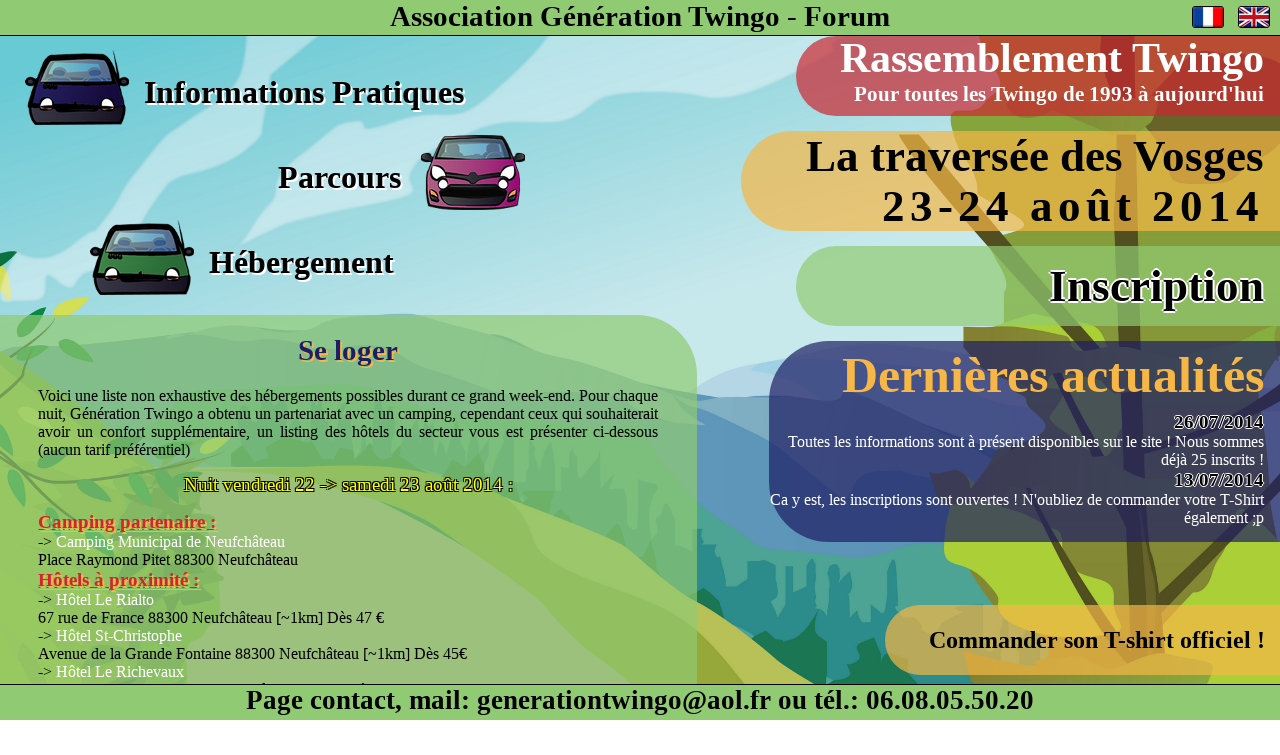

--- FILE ---
content_type: text/html; charset=UTF-8
request_url: http://2014.generation-twingo.fr/hebergement.php
body_size: 2128
content:
<!DOCTYPE html>
<html>
	<head>
		<meta charset="utf-8" />
		<title>La traversée des Vosges : 23 & 24 août 2014</title>
		<link rel="stylesheet" type="text/css" media="screen" href="style_fr.css" />
		<link rel="shortcut icon" type="image/ico" href="img/5.ico" />
	</head>
	<body>
		<header><a href="http://www.generation-twingo.fr/" target="_blank">Association Génération Twingo</a> - <a href="http://forum.generation-twingo.fr/" target="_blank">Forum</a></header>
		
		<div id="menu">
			<div id="menu_1">
				<a href="infos.php"><img src="img/p5.png" alt="Twingo !" /> Informations Pratiques</a>
			</div>
			<div id="menu_2">
				<a href="parcours.php">Parcours <img src="img/p3.png" alt="Twingo !" /></a>
			</div>
			<div id="menu_3">
				<a href="hebergement.php"><img src="img/p1.png" alt="Twingo !" /> Hébergement</a>
			</div>
		</div>	

		<div id="principal_infos">
			<div id="principal_infos_1">
				<span id="principal_infos_1_1">Rassemblement Twingo</span><br/>
				<span id="principal_infos_1_2">Pour toutes les Twingo de 1993 à aujourd'hui</span>
			</div>
			<div id="principal_infos_2">
				<span id="principal_infos_2_1">La traversée des Vosges</span><br/>
				<span id="principal_infos_2_2">23-24 août 2014</span>
			</div>
			<div id="principal_infos_3">
				<span id="principal_infos_3_1"><a href="inscription.php">Inscription</a></span><br/>
			</div>
			<div id="news">
				<span id="news_1">Dernières actualités</span><br/>
				<div id="news_contenu">
				<em>26/07/2014</em><br/>
					Toutes les informations sont à présent disponibles sur le site ! Nous sommes déjà 25 inscrits !<br/><em>13/07/2014</em><br/>
					Ca y est, les inscriptions sont ouvertes ! N'oubliez de commander votre T-Shirt également ;p<br/>				</div>
			</div>	
		</div>
		
		<div id="corps">

<div id="langue">
	<img src="img/langue_fr.jpg" alt="Langue Française" />
	<a href="en/hebergement.php"><img src="img/langue_en.jpg" alt="Langue anglaise" /></a>
</div>

<h1 id="titre">Se loger</h1>

Voici une liste non exhaustive des hébergements possibles durant ce grand week-end. Pour chaque nuit, Génération Twingo a obtenu un partenariat avec un camping, cependant ceux qui souhaiterait avoir un confort supplémentaire, un listing des hôtels du secteur vous est présenter ci-dessous (aucun tarif préférentiel)
<span class="attention">Nuit vendredi 22 -> samedi 23 août 2014 :</span>
<strong class="sstitre">Camping partenaire :</strong><br/>
-> <a href="http://www.tourisme-ouest-vosges.fr/camping-intercommunal-de-neufchateau-984000041/" target="_blank" class="lien">Camping Municipal de Neufchâteau</a><br/>
Place Raymond Pitet 88300 Neufchâteau<br/>
<strong class="sstitre">Hôtels à proximité :</strong><br/>
-> <a href="http://www.rialto-vosges.com/hotel-neufchateau" target="_blank" class="lien">Hôtel Le Rialto</a><br/>
67 rue de France 88300 Neufchâteau [~1km] Dès 47 €<br/>
-> <a href="http://www.lorraineaucoeur.com/modules/compte/item.php?itemid=2720" target="_blank" class="lien">Hôtel St-Christophe</a><br/>
Avenue de la Grande Fontaine 88300 Neufchâteau [~1km] Dès 45€<br/>
-> <a href="http://reservation-hotel.logishotels.com/jreservit/fichehotel.do?langcode=FR&userid=12598d82068e4f829fec4716b7499f455bd3&custid=12&hotelid=200114&partid=661" target="_blank" class="lien">Hôtel Le Richevaux</a><br/>
74 avenue Kennedy 88300 Neufchâteau [~2km] Dès 50 €<br/>

<span class="attention">Nuit samedi 23 -> dimanche 24 août 2014 :</span>
<strong class="sstitre">Camping partenaire :</strong><br/>
-> <a href="http://campinglesmoraines.extra-flash.com/" target="_blank" class="lien">Camping Les Moraines</a><br/>
236 Pairis 68370 Orbey - Environ 10€ par personne, dodo possible dans vos twingo<br/>
Possibilité de caravane (45€) et chalet (50€) (à vous de faire la réservation)<br/>
<strong class="sstitre">Hôtels à proximité :</strong><br/>
-> <a href="http://www.aubonrepos.com/" target="_blank" class="lien">Au bon Repos</a><br/>
235, Pairis 68370 Orbey [~1km] Dès 68€<br/>
-> <a href="http://www.chezdanielleetroland.fr/" target="_blank" class="lien">Hôtel Chez Danielle & Roland</a><br/>
7 Rue de la Place 68370 Orbey [~3km] Dès 43€<br/>
-> <a href="http://www.hotel-wetterer.com/" target="_blank" class="lien">Hôtel Wetterer</a><br/>
6a Les Basses Huttes 68370 ORBEY [~4.3km] Dès 49€<br/>
-> <a href="http://www.hotel-tilleul.fr/" target="_blank" class="lien">Hôtel Au Tilleul</a><br/>
385 Lieu-dit La Place, 68910 Labaroche [~10km] Dès 48€<br/>
-> <a href="http://www.hotel-bb.com/fr/hotels/colmar.htm?arrivalDate=23/08/2014&departureDate=24/08/2014#tarifs" target="_blank" class="lien">B&B Hôtels Colmar</a><br/>
27 rue Herzog 68124 Logelbach-Wintzenheim [~22km] Dès 41€<br/>
-> <a href="http://www.hotelf1.com/fr/hotel-2280-formule-1-hotelf1-colmar-parc-des-expositions/location.shtml" target="_blank" class="lien">Hôtels F1 Colmar</a><br/>
33 route de Strasbourg 68000 Colmar [~24km] Dès 40€<br/>

<span class="attention">Nuit dimanche 24 -> lundi 25 août 2014 :</span>
<strong class="sstitre">À venir</strong><br/>


		</div>
		
		<div id="sponsors">
			<span id="sponsors_1"><a href="commande.php">Commander son T-shirt officiel !</a></span><br/>
		</div>
		
		<footer>Page <a href="contact.php">contact</a>, mail: <a href="mailto:generationtwingo@aol.fr">generationtwingo@aol.fr</a> ou tél.: 06.08.05.50.20</footer>
	</body>
</html>

--- FILE ---
content_type: text/css
request_url: https://2014.generation-twingo.fr/style_fr.css
body_size: 2673
content:
/* ===== Valeurs globales au site ===== */
@charset "UTF-8";
@font-face {
    font-family: 'Twingo';
    src: url('fonts/twingo_france-webfont.woff');
    font-weight: normal;
    font-style: normal;
}
@font-face {
    font-family: 'Crop Types';
    src: url('fonts/crop_types.woff') format('woff');
    font-weight: normal;
    font-style: normal;
}
@font-face {
    font-family: 'GameBoy';
    src: url('fonts/gillsansmt.woff') format('woff');
    font-weight: normal;
    font-style: normal;
}

html { width: 100%; height: 100%; }

body {
	width: 100%;
	margin: 0;
	background: url('img/fond.png') no-repeat fixed;
	background-size: cover;
	font-family: 'Trebuchet MS';
	text-align: justify;
}

header {
	width: 100%;
	height: 35px;
	background-color: #90CA73;
	position: fixed;
	z-index: 10;
	top: 0;
	text-align: center;
	font-family: 'Twingo';
	font-size: 1.8em;
	font-weight: bold;
	border-bottom: 1px solid black;
}
	header a {
		text-decoration: none;
		color: black;
		transition-property: all;
		transition-duration: 0.5s;
	}
	header a:hover {
		text-shadow: -2px 0 white, 0 2px white, 2px 0 white, 0 -2px white;
		transition-property: all;
		transition-duration: 0.5s;
	}

div#langue {
	position: fixed;
	top: 6px;
	right: 0;
	z-index: 15;
}
	div#langue img {
		margin: 0 10px 0 0;
		border: 1px solid black;
		border-radius: 3px;
	}
		div#langue a img:hover {
		box-shadow: -3px 0 white, 0 3px white, 3px 0 white, 0 -3px white;
		transition-property: all;
		transition-duration: 0.5s;
		}

div#menu {
	position: absolute;
	top: 0;
	left: 25px;
	width: 500px;
	margin-top: 50px;
	overflow: hidden;
    font-family: 'Twingo';
	font-weight: bold;
	font-size: 2em;
	text-shadow: 2px 2px white;
}
	div#menu a {
		color: black;
		text-decoration: none;
		transition-property: all;
		transition-duration: 0.5s;
	}
		div#menu a:hover {
			color: #F6B746;
			text-shadow: 1px 0 black, -1px 0 black, 0 1px black, 0 -1px black, 2px 2px white;
			text-decoration: underline;
			transition-property: all;
			transition-duration: 0.5s;
		}
	div#menu div#menu_1, div#menu div#menu_2, div#menu div#menu_3 {
		height: 85px;
		line-height: 85px;
	}
		div#menu div#menu_1 img {
			float: left;
			margin-right: 15px;
		}
	div#menu div#menu_2 {
		text-align: right;
	}
		div#menu div#menu_2 img {
			float: right;
			margin-left: 20px;
		}
	/*div#menu div#menu_3 {
		
	}*/
		div#menu div#menu_3 img {
			float: left;
			margin: 0 15px 0 65px;
		}

div#principal_infos {
	position: fixed;
	top: 0;
	right: 0;
	margin-top: 36px;
	width: 550px;
	overflow: hidden;
	text-align: right;
    font-family: 'Twingo';
	font-weight: bold;
}
	div#principal_infos_1 {
		background-color: rgba(205, 39, 49, 0.7);
		height: 80px;	
		border-radius: 40px 0 0 40px;
		margin-bottom: 15px;
		padding-right: 3%;
		width: 85%;
		float: right;
		color: white;
	}
		span#principal_infos_1_1 { line-height: 45px; font-size: 2.6em; }
		span#principal_infos_1_2 { line-height: 25px; font-size: 1.3em; }
	div#principal_infos_2 {
		background-color: rgba(246, 183, 70, 0.7);
		height: 100px;	
		border-radius: 50px 0 0 50px;
		margin-bottom: 15px;
		padding-right: 3%;
		width: 95%;
		float: right;
		clear: both;
	}
		span#principal_infos_2_1 { line-height: 50px; font-size: 2.8em; }
		span#principal_infos_2_2 { line-height: 50px; letter-spacing: 5px; font-size: 2.8em; }
	div#principal_infos_3 {
		background-color: rgba(144, 202, 115, 0.7);
		height: 80px;	
		border-radius: 40px 0 0 40px;
		margin-bottom: 15px;
		padding-right: 3%;
		width: 85%;
		float: right;
	}
		span#principal_infos_3_1 { line-height: 80px; font-size: 2.8em; }
		span#principal_infos_3_1 a {
			text-decoration: none;
			color: black;
			text-shadow: -2px 0 white, 0 2px white, 2px 0 white, 0 -2px white;
			transition-property: all;
			transition-duration: 0.5s;
		}
		span#principal_infos_3_1 a:hover {
			color: white;
			text-shadow: -2px 0 black, 0 2px black, 2px 0 black, 0 -2px black;
			transition-property: all;
			transition-duration: 0.5s;
		}
	div#news {
		background-color: rgba(30, 30, 100, 0.7);
		min-height: 120px;	
		border-radius: 60px 0 0 60px;
		padding-right: 3%;
		width: 90%;
		float: right;
	}
		span#news_1 { line-height: 70px; font-size: 3.1em; color: #F6B746 }
		div#news_contenu {
			color: white;
			font-family: 'Trebuchet MS';
			font-weight: normal;
			margin-bottom: 15px;
		}
			div#news_contenu em {
				color: black;
				text-shadow: -1px 0 white, 0 1px white, 1px 0 white, 0 -1px white;
				font-family: 'Twingo';
				font-size: 1.2em;
				font-weight: bold;
				font-style: normal;
			}

div#corps {
	width: 620px;
	min-height: 520px;
	left: 0;
	padding-left: 3%;
	padding-right: 3%;
	padding-bottom: 25px;
	margin: 315px 0 60px 0;
	background-color: rgba(144, 202, 115, 0.7);
	border-radius: 0 60px 60px 0;
	overflow: hidden;
}
	div#corps a.lien {
		color: white;
		text-decoration: none;
		transition-property: all;
		transition-duration: 0.5s;
	}
		div#corps a.lien:hover {
			font-style: italic;
			text-decoration: underline;
			transition-property: all;
			transition-duration: 0.5s;
		}

div#sponsors {
	position: fixed;
	bottom: 0;
	right: 0;
	margin-bottom: 45px;
	width: 380px;
	height: 70px;	
	text-align: right;
    font-family: 'Twingo';
	font-weight: bold;
	background-color: rgba(246, 183, 70, 0.7);
	border-radius: 35px 0 0 35px;
	padding-right: 15px;
	float: right;
}
	span#sponsors_1 { line-height: 70px; font-size: 1.5em; }
	span#sponsors_1 a {
		text-decoration: none;
		color: black;
		transition-property: all;
		transition-duration: 0.5s;
	}
	span#sponsors_1 a:hover {
		text-shadow: -2px 0 white, 0 2px white, 2px 0 white, 0 -2px white;
		transition-property: all;
		transition-duration: 0.5s;
	}

footer {
	width: 100%;
	height: 35px;
	background-color: #90CA73;
	position: fixed;
	bottom: 0;
	text-align: center;
	font-family: 'Twingo';
	font-size: 1.7em;
	font-weight: bold;
	border-top: 1px solid black;
}
	footer a {
		text-decoration: none;
		color: black;
		transition-property: all;
		transition-duration: 0.5s;
	}
	footer a:hover {
		text-shadow: -2px 0 white, 0 2px white, 2px 0 white, 0 -2px white;
		transition-property: all;
		transition-duration: 0.5s;
	}


/* ===== Valeurs globales aux pages ===== */
h1#titre {
	font-family: 'Twingo';
	font-weight: bold;
	font-size: 1.8em;
	text-align: center;
	color: rgba(30, 30, 100, 1);
	text-shadow: 2px 2px rgba(246, 183, 70, 1);
}
span.attention {
	margin: 15px;
	display: block;
	text-align: center;
	color: yellow;
	text-shadow: 1px 1px black, 1px -1px black, -1px 1px black, -1px -1px black;
	font-size: 1.2em;
}
strong.sstitre {
	text-decoration: underline;
	font-size: 1.2em;
	color: rgba(205, 39, 49, 1);
	text-shadow: 2px 2px rgba(246, 183, 70, 1);
}
div.img_centre {
	width: 100%;
	text-align: center;
}
iframe.carte {
	width: 500px;
	height: 300px;
	border: 2px solid black;
	border-radius: 25px 0 25px 0;
	box-shadow: 3px 3px 5px white;
	display: block;
	margin: 0 auto;
}
fieldset {
	text-align: center;
	border-top: 4px solid #C9261F;
	border-left: 4px solid #C9261F;
	border-right: 4px solid #422B85;
	border-bottom: 4px solid #422B85;
	border-radius: 20px 0 20px 0;
	width: 500px;
	margin: 0 auto;
	background-color: #FBD918;
}
	legend {
		font-family: 'Twingo';
		font-size: 1.7em;
		padding: 0 10px;
		margin-left: 15px;
		color: #422B85;
	}
		legend:hover {
			text-shadow: 1px 0 white, 0 1px white, -1px 0 white, 0 -1px white;
		}
	div.ligne_form {
		margin-bottom: 10px;
	}
	span.label {
		display: inline-block;
		width: 220px;
		text-align: right;
	}
	span.input {
		display: inline-block;
		width: 250px;
		text-align: left;
		font-size: 0.8em;
	}
		span.input input[type=text] {
			height: 15px;
			width: 190px;
			border: 1px solid black;
			border-radius: 5px 0 0 5px;
			font-size: 0.8em;
			font-family: Tahoma, Verdana;
			padding: 0 5px;
		}
		span.input input#pays_autre {
			height: 15px;
			width: 100px;
			border: 1px solid black;
			border-radius: 5px 0 0 5px;
			font-size: 0.8em;
			font-family: Tahoma, Verdana;
			padding: 0 5px;
		}
		span.input select {
			height: 17px;
			border: 1px solid black;
			border-radius: 5px;
			font-size: 0.8em;
			font-family: Tahoma, Verdana;
			padding: 0 3px;
		}
		span.input img.twingo_form {
			position: relative;
			right: 15px;
			top: 6px;
		}
		input.submit {
			height: 35px;
			width: 200px;
			font-size: 1.5em;
			font-weight: bold;
			font-family: 'Twingo';
			padding: 0;
			background: url('img/submit.png');
			border: 0;
			padding-right: 40px;
			margin-top: 10px;
		}
		input.submit:hover {
			color: #49A783;
		}
textarea {
	width: 190px;
	height: 100px;
	border: 1px solid black;
	border-radius: 5px;
	padding: 5px;
	margin-top: 7px;
}
div.form_incomplet {
	width: 80%;
	margin: 10px auto;
}
	div.form_incomplet ul {
		list-style-image: url('img/puce.png');
	}
		div.form_incomplet ul li {
			color: yellow;
			text-shadow: 1px 1px black, 1px -1px black, -1px 1px black, -1px -1px black;
		}
#affichage {
	display: inline-block;
	height: 20px;
}
#France, #Allemagne, #Belgique, #Suisse, #Luxembourg, #Pays-Bas, #Italie, #Pologne, #Autre {
	display: none;
}


/* ===== INDEX ===== */
div#fcra {
	width: 80%;
	margin: 25px auto;
	color: black;
	background-color: white;
	border: 2px solid black;
	border-radius: 15px 0 15px 0;
	overflow: hidden;
	padding: 10px;
	font-family: 'Twingo';
	font-size: 1.2em;
	text-align: center;
	box-shadow: 3px 3px 5px black;
}
	div#fcra img {
		width: 200px;
		float: left;
	}
	div#fcra a {
		color: white;
		font-size: 1.7em;
		text-shadow: 1px 1px black, 1px -1px black, -1px 1px black, -1px -1px black;
	}

/* ===== PARCOURS ===== */
div.bouton_jour, div.bouton_jour2, div.bouton_jour3 {
	width: 180px;
	height: 50px;
	margin: 5px 10px;
	background-color: rgba(246, 183, 70, 1);
	border-top: 3px solid rgba(205, 39, 49, 1);
	border-left: 3px solid rgba(205, 39, 49, 1);
	border-bottom: 3px solid rgba(30, 30, 100, 1);
	border-right: 3px solid rgba(30, 30, 100, 1);
	border-radius: 15px 0 15px 0;
	font-family: 'Twingo';
	color: black;
	line-height: 50px;
	font-weight: bold;
	text-align: center;
	vertical-align: center;
	float: left;
	font-size: 1.2em;
}
	div.bouton_jour:hover {
		font-size: 1.3em;
		text-shadow: 2px 2px white;
	}
div.bouton_jour2 {
	margin: 10px 0 0 215px;
	clear: both;
}
div.bouton_jour2, div.bouton_jour3 {
	background-color: rgba(30, 30, 100, 1);
	border-bottom: 3px solid rgba(205, 39, 49, 1);
	border-right: 3px solid rgba(205, 39, 49, 1);
	border-top: 3px solid rgba(246, 183, 70, 1);
	border-left: 3px solid rgba(246, 183, 70, 1);
	color: white;
}
	div.bouton_jour2:hover, div.bouton_jour3:hover {
		font-size: 1.3em;
		text-shadow: 2px 2px black;
	}
img.moraines {
	border: 2px solid black;
	border-radius: 25px 0 25px 0;
	box-shadow: 3px 3px 5px white;
}
img.carte {
	width: 600px;
	border: 2px solid black;
	border-radius: 15px;
	box-shadow: 5px 5px 5px black;
	margin-left: 15px;
}

/* ===== COMMANDE ===== */
div.commande_gauche {
	width: 50%;
	float: left;
	text-align: center;
	margin: 5px 0 0 0;
}
div.commande_droite {
	width: 50%;
	float: right;
	text-align: center;
	margin: 5px 0 0 0;
}
div.commande_gauche img, div.commande_droite img {
	width: 250px;
}
div.commande_gauche a, div.commande_droite a {
	text-decoration: none;
}
div.commande_gauche span.t_gb, div.commande_droite span.t_gb {
	font-family: 'GameBoy';
	font-weight: bold;
	font-style: italic;
	letter-spacing: -1px;
	font-size: 1.1em;
	text-shadow: -1px 1px black;
	text-transform: uppercase;
}
span#tshirt_taille {
	display: block;
	width: 100%;
	text-align: center;
	font-weight: bold;
	margin-bottom: 15px;
	font-size: 1.1em;
	font-style: italic;
}
span.prix {
	font-family: 'Twingo';
	font-weight: bold;
	font-size: 1.3em;
	line-height: 15px;
}
span.commande_membres {
	font-size: 0.7em;
	margin-left: 30px;
}
div.bouton_commande {
	width: 200px;
	height: 50px;
	margin: 5px auto;
	background-color: rgba(246, 183, 70, 1);
	border-top: 3px solid rgba(205, 39, 49, 1);
	border-left: 3px solid rgba(205, 39, 49, 1);
	border-bottom: 3px solid rgba(30, 30, 100, 1);
	border-right: 3px solid rgba(30, 30, 100, 1);
	border-radius: 15px 0 15px 0;
	font-family: 'Twingo';
	color: black;
	font-size: 1.5em;
	line-height: 22px;
	font-weight: bold;
}
	div.bouton_commande:hover {
		font-size: 1.6em;
		text-shadow: 2px 2px white;
	}